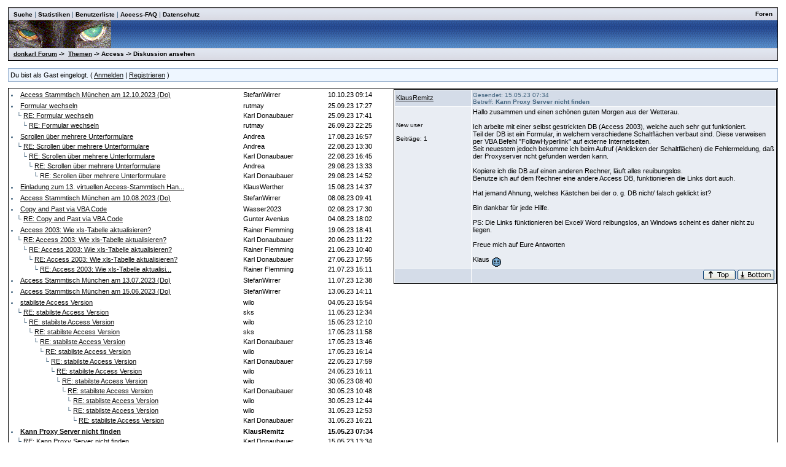

--- FILE ---
content_type: text/html
request_url: http://www.donkarl.com/forum/forums/thread-view.asp?tid=1983&mid=6270
body_size: 5475
content:
<!DOCTYPE html PUBLIC "-//W3C//DTD HTML 4.01 Transitional//EN">
<html><head>
<meta http-equiv="content-type" content="text-html; charset=utf-8">
<title>Diskussion - Kann Proxy Server nicht finden</title>
<script type='text/javascript'>function updateCookie() {
  sThreadViewMode = document.container.DisplayType.options[document.container.DisplayType.selectedIndex].value;
  document.cookie = "ThreadViewMode=" + sThreadViewMode + "; path=/;";
  NewURL = document.location.pathname + "?tid=1983&DisplayType=" + sThreadViewMode + "&setCookie=1";
  window.location = NewURL;
}</script>

<link rel='stylesheet' href='/forum/templates/donkarl1/template.css' type='text/css'>

<style type='text/css'>.messagecellheader{background-image:url('/forum/templates/donkarl1/images/common/messagecellheader-background.gif');background-repeat:repeat-x; background-position:top; height:24px;}
.messagecellfooter{background-image:url('/forum/templates/donkarl1/images/common/messagecellfooter-background.gif'); background-position: bottom; background-repeat:repeat-all; height:5px;}
.messagecellheader2{background-image:url('/forum/templates/donkarl1/images/common/messagecellheader2-background.gif'); background-position: top; background-repeat:repeat-x; height:20px;}
.messagecellheader3{background-image:url('/forum/templates/donkarl1/images/common/messagecellheader3-background.gif'); background-position: top; background-repeat:repeat-x; height:20px;}
.bbstextbox{background-position: left top; background-image:url('/forum/templates/donkarl1/images/common/cell-background.gif'); background-repeat:no-repeat; background-attachment:fixed;}
.bbseditbox{background-position: left top; background-image:url('/forum/templates/donkarl1/images/common/cell-background.gif'); background-repeat:no-repeat; background-attachment:fixed;}
.navbar{ border:1px groove #000000; background-color: #333399;FONT-SIZE: 13px;FONT-WEIGHT: bold; color:#FFFFFF; padding-left:4px; padding-right:4px; padding-top:1px; padding-bottom:1px;background-image:url('/forum/templates/donkarl1/images/common/navbar-background.gif'); background-repeat:repeat-x;}
.logoright{background-image:url('/forum/templates/donkarl1/images/common/logo-right.gif');background-repeat:repeat-x; background-position:top; height:40px;}
</style>
<script type='text/javascript'>
<!--
function formSubmit(submitted)
{
 if(submitted=="1")
 {
  msgform.Submit.disabled=true;
 }
}
//-->
</script></head><body>
<br/><table class='bbstable' align='center' border='0' cellspacing='0' cellpadding='0' width='98%'>
<tr><td class='messagecellheader3'><table width='100%' border='0' cellspacing='0' cellpadding='0'><tr><td><a class='headerbarlink' href='/forum/search/query.asp?collapsethreads=1'>Suche</a>
 | <a class='headerbarlink' href='/forum/statistics/post-stats.asp'>Statistiken</a>
 | <a class='headerbarlink' href='/forum/statistics/user-listing.asp'>Benutzerliste</a>
 | <a class='headerbarlink' target='_blank' href='http://www.donkarl.com'>Access-FAQ</a>
 | <a class='headerbarlink' target='_blank' href='http://www.donkarl.com/dataprot_de.htm'>Datenschutz</a>
</td><td align='right'><a class='headerbarlink' href='/forum/category-view.asp'>Foren</a>
</td></tr></table></td></tr><tr><td class='logoright'><a class='homelink' href='http://www.donkarl.com'><img align='middle' src='/forum/templates/donkarl1/images/common/logo.gif' alt='donkarl Forum' border='0'></a></td></tr>
<tr><td><table width='100%' cellspacing='0' cellpadding='0'><tr><td class='messagecellheader3'><a href='/forum/category-view.asp'>donkarl Forum</a> -> &nbsp;<a href='/forum/category-view.asp?showall=true'>Themen</a> -> Access -> Diskussion ansehen</td><td class='messagecellheader3' align='right'></td></tr></table></td></tr>
</table><br/><table class='headercontrolboxborder' align='center' border='0' cellspacing='0' cellpadding='0' width='98%'>
<tr><td class='headercontrolbox'>Du bist als Gast eingelogt. ( <a href='/forum/logon.asp'>Anmelden</a> |  <a href='/forum/register.asp'>Registrieren</a> )</td></tr></table>
<table align='center' width='98%'><tr><td></td><td class='smalltext' align='right' valign='bottom'></td></tr><tr><td nowrap align='left' valign='bottom'></td></tr></table><table class='bbstable' cellspacing='0' align='center' width='98%'><tr><td width='50%' valign='top'><div style='height:580px;overflow:auto;'><table width='100%'><tr><td width='61%'><li><a class='threadlink' href='thread-view.asp?tid=2000&mid=6313#M6313'>Access Stammtisch München am 12.10.2023 (Do)</a> </td><td width='22%'><font color='#000000'>StefanWirrer</font></td><td width='17%'><font color='#000000'>10.10.23  09:14</font>
</td></tr></table><table width='100%'><tr><td width='61%'><li><a class='threadlink' href='thread-view.asp?tid=1999&mid=6310#M6310'>Formular wechseln</a> </td><td width='22%'><font color='#000000'>rutmay</font></td><td width='17%'><font color='#000000'>25.09.23  17:27</font>
</td></tr><tr><td width='61%'>&nbsp;&nbsp;&nbsp;&#9492; <a class='threadlink' href='thread-view.asp?tid=1999&mid=6311#M6311'>RE: Formular wechseln</a> </td><td width='22%'><font color='#000000'>Karl Donaubauer</font></td><td width='17%'><font color='#000000'>25.09.23  17:41</font>
</td></tr><tr><td width='61%'>&nbsp;&nbsp;&nbsp;&nbsp;&nbsp;&nbsp;&#9492; <a class='threadlink' href='thread-view.asp?tid=1999&mid=6312#M6312'>RE: Formular wechseln</a> </td><td width='22%'><font color='#000000'>rutmay</font></td><td width='17%'><font color='#000000'>26.09.23  22:25</font>
</td></tr></table><table width='100%'><tr><td width='61%'><li><a class='threadlink' href='thread-view.asp?tid=1994&mid=6301#M6301'>Scrollen über mehrere Unterformulare</a> </td><td width='22%'><font color='#000000'>Andrea</font></td><td width='17%'><font color='#000000'>17.08.23  16:57</font>
</td></tr><tr><td width='61%'>&nbsp;&nbsp;&nbsp;&#9492; <a class='threadlink' href='thread-view.asp?tid=1994&mid=6302#M6302'>RE: Scrollen über mehrere Unterformulare</a> </td><td width='22%'><font color='#000000'>Andrea</font></td><td width='17%'><font color='#000000'>22.08.23  13:30</font>
</td></tr><tr><td width='61%'>&nbsp;&nbsp;&nbsp;&nbsp;&nbsp;&nbsp;&#9492; <a class='threadlink' href='thread-view.asp?tid=1994&mid=6303#M6303'>RE: Scrollen über mehrere Unterformulare</a> </td><td width='22%'><font color='#000000'>Karl Donaubauer</font></td><td width='17%'><font color='#000000'>22.08.23  16:45</font>
</td></tr><tr><td width='61%'>&nbsp;&nbsp;&nbsp;&nbsp;&nbsp;&nbsp;&nbsp;&nbsp;&nbsp;&#9492; <a class='threadlink' href='thread-view.asp?tid=1994&mid=6305#M6305'>RE: Scrollen über mehrere Unterformulare</a> </td><td width='22%'><font color='#000000'>Andrea</font></td><td width='17%'><font color='#000000'>29.08.23  13:33</font>
</td></tr><tr><td width='61%'>&nbsp;&nbsp;&nbsp;&nbsp;&nbsp;&nbsp;&nbsp;&nbsp;&nbsp;&nbsp;&nbsp;&nbsp;&#9492; <a class='threadlink' href='thread-view.asp?tid=1994&mid=6306#M6306'>RE: Scrollen über mehrere Unterformulare</a> </td><td width='22%'><font color='#000000'>Karl Donaubauer</font></td><td width='17%'><font color='#000000'>29.08.23  14:52</font>
</td></tr></table><table width='100%'><tr><td width='61%'><li><a class='threadlink' href='thread-view.asp?tid=1993&mid=6299#M6299'>Einladung zum 13. virtuellen Access-Stammtisch Han...</a> </td><td width='22%'><font color='#000000'>KlausWerther</font></td><td width='17%'><font color='#000000'>15.08.23  14:37</font>
</td></tr></table><table width='100%'><tr><td width='61%'><li><a class='threadlink' href='thread-view.asp?tid=1992&mid=6298#M6298'>Access Stammtisch München am 10.08.2023 (Do)</a> </td><td width='22%'><font color='#000000'>StefanWirrer</font></td><td width='17%'><font color='#000000'>08.08.23  09:41</font>
</td></tr></table><table width='100%'><tr><td width='61%'><li><a class='threadlink' href='thread-view.asp?tid=1991&mid=6296#M6296'>Copy and Past via VBA Code</a> </td><td width='22%'><font color='#000000'>Wasser2023</font></td><td width='17%'><font color='#000000'>02.08.23  17:30</font>
</td></tr><tr><td width='61%'>&nbsp;&nbsp;&nbsp;&#9492; <a class='threadlink' href='thread-view.asp?tid=1991&mid=6297#M6297'>RE: Copy and Past via VBA Code</a> </td><td width='22%'><font color='#000000'>Gunter Avenius</font></td><td width='17%'><font color='#000000'>04.08.23  18:02</font>
</td></tr></table><table width='100%'><tr><td width='61%'><li><a class='threadlink' href='thread-view.asp?tid=1985&mid=6286#M6286'>Access 2003: Wie xls-Tabelle aktualisieren?</a> </td><td width='22%'><font color='#000000'>Rainer Flemming</font></td><td width='17%'><font color='#000000'>19.06.23  18:41</font>
</td></tr><tr><td width='61%'>&nbsp;&nbsp;&nbsp;&#9492; <a class='threadlink' href='thread-view.asp?tid=1985&mid=6287#M6287'>RE: Access 2003: Wie xls-Tabelle aktualisieren?</a> </td><td width='22%'><font color='#000000'>Karl Donaubauer</font></td><td width='17%'><font color='#000000'>20.06.23  11:22</font>
</td></tr><tr><td width='61%'>&nbsp;&nbsp;&nbsp;&nbsp;&nbsp;&nbsp;&#9492; <a class='threadlink' href='thread-view.asp?tid=1985&mid=6288#M6288'>RE: Access 2003: Wie xls-Tabelle aktualisieren?</a> </td><td width='22%'><font color='#000000'>Rainer Flemming</font></td><td width='17%'><font color='#000000'>21.06.23  10:40</font>
</td></tr><tr><td width='61%'>&nbsp;&nbsp;&nbsp;&nbsp;&nbsp;&nbsp;&nbsp;&nbsp;&nbsp;&#9492; <a class='threadlink' href='thread-view.asp?tid=1985&mid=6289#M6289'>RE: Access 2003: Wie xls-Tabelle aktualisieren?</a> </td><td width='22%'><font color='#000000'>Karl Donaubauer</font></td><td width='17%'><font color='#000000'>27.06.23  17:55</font>
</td></tr><tr><td width='61%'>&nbsp;&nbsp;&nbsp;&nbsp;&nbsp;&nbsp;&nbsp;&nbsp;&nbsp;&nbsp;&nbsp;&nbsp;&#9492; <a class='threadlink' href='thread-view.asp?tid=1985&mid=6292#M6292'>RE: Access 2003: Wie xls-Tabelle aktualisi...</a> </td><td width='22%'><font color='#000000'>Rainer Flemming</font></td><td width='17%'><font color='#000000'>21.07.23  15:11</font>
</td></tr></table><table width='100%'><tr><td width='61%'><li><a class='threadlink' href='thread-view.asp?tid=1986&mid=6290#M6290'>Access Stammtisch München am 13.07.2023 (Do)</a> </td><td width='22%'><font color='#000000'>StefanWirrer</font></td><td width='17%'><font color='#000000'>11.07.23  12:38</font>
</td></tr></table><table width='100%'><tr><td width='61%'><li><a class='threadlink' href='thread-view.asp?tid=1984&mid=6285#M6285'>Access Stammtisch München am 15.06.2023 (Do)</a> </td><td width='22%'><font color='#000000'>StefanWirrer</font></td><td width='17%'><font color='#000000'>13.06.23  14:11</font>
</td></tr></table><table width='100%'><tr><td width='61%'><li><a class='threadlink' href='thread-view.asp?tid=1973&mid=6249#M6249'>stabilste Access Version</a> </td><td width='22%'><font color='#000000'>wilo</font></td><td width='17%'><font color='#000000'>04.05.23  15:54</font>
</td></tr><tr><td width='61%'>&nbsp;&nbsp;&nbsp;&#9492; <a class='threadlink' href='thread-view.asp?tid=1973&mid=6263#M6263'>RE: stabilste Access Version</a> </td><td width='22%'><font color='#000000'>sks</font></td><td width='17%'><font color='#000000'>11.05.23  12:34</font>
</td></tr><tr><td width='61%'>&nbsp;&nbsp;&nbsp;&nbsp;&nbsp;&nbsp;&#9492; <a class='threadlink' href='thread-view.asp?tid=1973&mid=6271#M6271'>RE: stabilste Access Version</a> </td><td width='22%'><font color='#000000'>wilo</font></td><td width='17%'><font color='#000000'>15.05.23  12:10</font>
</td></tr><tr><td width='61%'>&nbsp;&nbsp;&nbsp;&nbsp;&nbsp;&nbsp;&nbsp;&nbsp;&nbsp;&#9492; <a class='threadlink' href='thread-view.asp?tid=1973&mid=6273#M6273'>RE: stabilste Access Version</a> </td><td width='22%'><font color='#000000'>sks</font></td><td width='17%'><font color='#000000'>17.05.23  11:58</font>
</td></tr><tr><td width='61%'>&nbsp;&nbsp;&nbsp;&nbsp;&nbsp;&nbsp;&nbsp;&nbsp;&nbsp;&nbsp;&nbsp;&nbsp;&#9492; <a class='threadlink' href='thread-view.asp?tid=1973&mid=6274#M6274'>RE: stabilste Access Version</a> </td><td width='22%'><font color='#000000'>Karl Donaubauer</font></td><td width='17%'><font color='#000000'>17.05.23  13:46</font>
</td></tr><tr><td width='61%'>&nbsp;&nbsp;&nbsp;&nbsp;&nbsp;&nbsp;&nbsp;&nbsp;&nbsp;&nbsp;&nbsp;&nbsp;&nbsp;&nbsp;&nbsp;&#9492; <a class='threadlink' href='thread-view.asp?tid=1973&mid=6275#M6275'>RE: stabilste Access Version</a> </td><td width='22%'><font color='#000000'>wilo</font></td><td width='17%'><font color='#000000'>17.05.23  16:14</font>
</td></tr><tr><td width='61%'>&nbsp;&nbsp;&nbsp;&nbsp;&nbsp;&nbsp;&nbsp;&nbsp;&nbsp;&nbsp;&nbsp;&nbsp;&nbsp;&nbsp;&nbsp;&nbsp;&nbsp;&nbsp;&#9492; <a class='threadlink' href='thread-view.asp?tid=1973&mid=6277#M6277'>RE: stabilste Access Version</a> </td><td width='22%'><font color='#000000'>Karl Donaubauer</font></td><td width='17%'><font color='#000000'>22.05.23  17:59</font>
</td></tr><tr><td width='61%'>&nbsp;&nbsp;&nbsp;&nbsp;&nbsp;&nbsp;&nbsp;&nbsp;&nbsp;&nbsp;&nbsp;&nbsp;&nbsp;&nbsp;&nbsp;&nbsp;&nbsp;&nbsp;&nbsp;&nbsp;&nbsp;&#9492; <a class='threadlink' href='thread-view.asp?tid=1973&mid=6278#M6278'>RE: stabilste Access Version</a> </td><td width='22%'><font color='#000000'>wilo</font></td><td width='17%'><font color='#000000'>24.05.23  16:11</font>
</td></tr><tr><td width='61%'>&nbsp;&nbsp;&nbsp;&nbsp;&nbsp;&nbsp;&nbsp;&nbsp;&nbsp;&nbsp;&nbsp;&nbsp;&nbsp;&nbsp;&nbsp;&nbsp;&nbsp;&nbsp;&nbsp;&nbsp;&nbsp;&nbsp;&nbsp;&nbsp;&#9492; <a class='threadlink' href='thread-view.asp?tid=1973&mid=6279#M6279'>RE: stabilste Access Version</a> </td><td width='22%'><font color='#000000'>wilo</font></td><td width='17%'><font color='#000000'>30.05.23  08:40</font>
</td></tr><tr><td width='61%'>&nbsp;&nbsp;&nbsp;&nbsp;&nbsp;&nbsp;&nbsp;&nbsp;&nbsp;&nbsp;&nbsp;&nbsp;&nbsp;&nbsp;&nbsp;&nbsp;&nbsp;&nbsp;&nbsp;&nbsp;&nbsp;&nbsp;&nbsp;&nbsp;&nbsp;&nbsp;&nbsp;&#9492; <a class='threadlink' href='thread-view.asp?tid=1973&mid=6280#M6280'>RE: stabilste Access Version</a> </td><td width='22%'><font color='#000000'>Karl Donaubauer</font></td><td width='17%'><font color='#000000'>30.05.23  10:48</font>
</td></tr><tr><td width='61%'>&nbsp;&nbsp;&nbsp;&nbsp;&nbsp;&nbsp;&nbsp;&nbsp;&nbsp;&nbsp;&nbsp;&nbsp;&nbsp;&nbsp;&nbsp;&nbsp;&nbsp;&nbsp;&nbsp;&nbsp;&nbsp;&nbsp;&nbsp;&nbsp;&nbsp;&nbsp;&nbsp;&nbsp;&nbsp;&nbsp;&#9492; <a class='threadlink' href='thread-view.asp?tid=1973&mid=6281#M6281'>RE: stabilste Access Version</a> </td><td width='22%'><font color='#000000'>wilo</font></td><td width='17%'><font color='#000000'>30.05.23  12:44</font>
</td></tr><tr><td width='61%'>&nbsp;&nbsp;&nbsp;&nbsp;&nbsp;&nbsp;&nbsp;&nbsp;&nbsp;&nbsp;&nbsp;&nbsp;&nbsp;&nbsp;&nbsp;&nbsp;&nbsp;&nbsp;&nbsp;&nbsp;&nbsp;&nbsp;&nbsp;&nbsp;&nbsp;&nbsp;&nbsp;&nbsp;&nbsp;&nbsp;&#9492; <a class='threadlink' href='thread-view.asp?tid=1973&mid=6282#M6282'>RE: stabilste Access Version</a> </td><td width='22%'><font color='#000000'>wilo</font></td><td width='17%'><font color='#000000'>31.05.23  12:53</font>
</td></tr><tr><td width='61%'>&nbsp;&nbsp;&nbsp;&nbsp;&nbsp;&nbsp;&nbsp;&nbsp;&nbsp;&nbsp;&nbsp;&nbsp;&nbsp;&nbsp;&nbsp;&nbsp;&nbsp;&nbsp;&nbsp;&nbsp;&nbsp;&nbsp;&nbsp;&nbsp;&nbsp;&nbsp;&nbsp;&nbsp;&nbsp;&nbsp;&nbsp;&nbsp;&nbsp;&#9492; <a class='threadlink' href='thread-view.asp?tid=1973&mid=6283#M6283'>RE: stabilste Access Version</a> </td><td width='22%'><font color='#000000'>Karl Donaubauer</font></td><td width='17%'><font color='#000000'>31.05.23  16:21</font>
</td></tr></table><table width='100%'><tr><td width='61%'><li><a class='threadlink' href='thread-view.asp?tid=1983&mid=6270#M6270'><b>Kann Proxy Server nicht finden</b></a> </td><td width='22%'><b><font color='#000000'>KlausRemitz</font></b></td><td width='17%'><b><font color='#000000'>15.05.23  07:34</font></b>
</td></tr><tr><td width='61%'>&nbsp;&nbsp;&nbsp;&#9492; <a class='threadlink' href='thread-view.asp?tid=1983&mid=6272#M6272'>RE: Kann Proxy Server nicht finden</a> </td><td width='22%'><font color='#000000'>Karl Donaubauer</font></td><td width='17%'><font color='#000000'>15.05.23  13:34</font>
</td></tr></table><table width='100%'><tr><td width='61%'><li><a class='threadlink' href='thread-view.asp?tid=1982&mid=6269#M6269'>Einladung zum Access-Stammtisch Hannover (Nr. 51) ...</a> </td><td width='22%'><font color='#000000'>KlausWerther</font></td><td width='17%'><font color='#000000'>12.05.23  15:47</font>
</td></tr></table><table width='100%'><tr><td width='61%'><li><a class='threadlink' href='thread-view.asp?tid=1972&mid=6248#M6248'>Mysteriöse Anzeige im Access Ribbon</a> </td><td width='22%'><font color='#000000'>BMAJ</font></td><td width='17%'><font color='#000000'>04.05.23  14:25</font>
</td></tr><tr><td width='61%'>&nbsp;&nbsp;&nbsp;&#9492; <a class='threadlink' href='thread-view.asp?tid=1972&mid=6250#M6250'>RE: Mysteriöse Anzeige im Access Ribbon</a> </td><td width='22%'><font color='#000000'>Karl Donaubauer</font></td><td width='17%'><font color='#000000'>04.05.23  21:19</font>
</td></tr><tr><td width='61%'>&nbsp;&nbsp;&nbsp;&nbsp;&nbsp;&nbsp;&#9492; <a class='threadlink' href='thread-view.asp?tid=1972&mid=6264#M6264'>RE: Mysteriöse Anzeige im Access Ribbon</a> </td><td width='22%'><font color='#000000'>BMAJ</font></td><td width='17%'><font color='#000000'>11.05.23  16:37</font>
</td></tr><tr><td width='61%'>&nbsp;&nbsp;&nbsp;&nbsp;&nbsp;&nbsp;&nbsp;&nbsp;&nbsp;&#9492; <a class='threadlink' href='thread-view.asp?tid=1972&mid=6265#M6265'>RE: Mysteriöse Anzeige im Access Ribbon</a> </td><td width='22%'><font color='#000000'>Karl Donaubauer</font></td><td width='17%'><font color='#000000'>11.05.23  17:49</font>
</td></tr><tr><td width='61%'>&nbsp;&nbsp;&nbsp;&nbsp;&nbsp;&nbsp;&nbsp;&nbsp;&nbsp;&nbsp;&nbsp;&nbsp;&#9492; <a class='threadlink' href='thread-view.asp?tid=1972&mid=6266#M6266'>RE: Mysteriöse Anzeige im Access Ribbon</a> </td><td width='22%'><font color='#000000'>Karl Donaubauer</font></td><td width='17%'><font color='#000000'>12.05.23  12:46</font>
</td></tr><tr><td width='61%'>&nbsp;&nbsp;&nbsp;&nbsp;&nbsp;&nbsp;&nbsp;&nbsp;&nbsp;&nbsp;&nbsp;&nbsp;&nbsp;&nbsp;&nbsp;&#9492; <a class='threadlink' href='thread-view.asp?tid=1972&mid=6268#M6268'>RE: Mysteriöse Anzeige im Access Ribbon</a> </td><td width='22%'><font color='#000000'>BMAJ</font></td><td width='17%'><font color='#000000'>12.05.23  13:18</font>
</td></tr></table><table width='100%'><tr><td width='61%'><li><a class='threadlink' href='thread-view.asp?tid=1965&mid=6230#M6230'>Microsoft Access Database Engine 2010 SP2</a> </td><td width='22%'><font color='#000000'>BMAJ</font></td><td width='17%'><font color='#000000'>21.03.23  09:45</font>
</td></tr><tr><td width='61%'>&nbsp;&nbsp;&nbsp;&#9492; <a class='threadlink' href='thread-view.asp?tid=1965&mid=6231#M6231'>RE: Microsoft Access Database Engine 2010 SP2</a> </td><td width='22%'><font color='#000000'>PeterDoering</font></td><td width='17%'><font color='#000000'>21.03.23  23:16</font>
</td></tr><tr><td width='61%'>&nbsp;&nbsp;&nbsp;&nbsp;&nbsp;&nbsp;&#9492; <a class='threadlink' href='thread-view.asp?tid=1965&mid=6234#M6234'>RE: Microsoft Access Database Engine 2010 SP2</a> </td><td width='22%'><font color='#000000'>BMAJ</font></td><td width='17%'><font color='#000000'>31.03.23  10:58</font>
</td></tr><tr><td width='61%'>&nbsp;&nbsp;&nbsp;&nbsp;&nbsp;&nbsp;&nbsp;&nbsp;&nbsp;&#9492; <a class='threadlink' href='thread-view.asp?tid=1965&mid=6236#M6236'>RE: Microsoft Access Database Engine 2010 SP2</a> </td><td width='22%'><font color='#000000'>PeterDoering</font></td><td width='17%'><font color='#000000'>02.04.23  19:54</font>
</td></tr><tr><td width='61%'>&nbsp;&nbsp;&nbsp;&nbsp;&nbsp;&nbsp;&nbsp;&nbsp;&nbsp;&nbsp;&nbsp;&nbsp;&#9492; <a class='threadlink' href='thread-view.asp?tid=1965&mid=6244#M6244'>RE: Microsoft Access Database Engine 2010 SP2</a> </td><td width='22%'><font color='#000000'>BMAJ</font></td><td width='17%'><font color='#000000'>27.04.23  10:52</font>
</td></tr><tr><td width='61%'>&nbsp;&nbsp;&nbsp;&nbsp;&nbsp;&nbsp;&nbsp;&nbsp;&nbsp;&nbsp;&nbsp;&nbsp;&nbsp;&nbsp;&nbsp;&#9492; <a class='threadlink' href='thread-view.asp?tid=1965&mid=6245#M6245'>RE: Microsoft Access Database Engine 2010 SP2</a> </td><td width='22%'><font color='#000000'>PeterDoering</font></td><td width='17%'><font color='#000000'>30.04.23  14:11</font>
</td></tr><tr><td width='61%'>&nbsp;&nbsp;&nbsp;&nbsp;&nbsp;&nbsp;&nbsp;&nbsp;&nbsp;&nbsp;&nbsp;&nbsp;&nbsp;&nbsp;&nbsp;&nbsp;&nbsp;&nbsp;&#9492; <a class='threadlink' href='thread-view.asp?tid=1965&mid=6247#M6247'>RE: Microsoft Access Database Engine 2...</a> </td><td width='22%'><font color='#000000'>BMAJ</font></td><td width='17%'><font color='#000000'>02.05.23  11:34</font>
</td></tr><tr><td width='61%'>&nbsp;&nbsp;&nbsp;&nbsp;&nbsp;&nbsp;&nbsp;&nbsp;&nbsp;&nbsp;&nbsp;&nbsp;&nbsp;&nbsp;&nbsp;&nbsp;&nbsp;&nbsp;&nbsp;&nbsp;&nbsp;&#9492; <a class='threadlink' href='thread-view.asp?tid=1965&mid=6251#M6251'>RE: Microsoft Access Database Engine...</a> </td><td width='22%'><font color='#000000'>wilo</font></td><td width='17%'><font color='#000000'>05.05.23  08:08</font>
</td></tr><tr><td width='61%'>&nbsp;&nbsp;&nbsp;&nbsp;&nbsp;&nbsp;&nbsp;&nbsp;&nbsp;&nbsp;&nbsp;&nbsp;&nbsp;&nbsp;&nbsp;&nbsp;&nbsp;&nbsp;&nbsp;&nbsp;&nbsp;&nbsp;&nbsp;&nbsp;&#9492; <a class='threadlink' href='thread-view.asp?tid=1965&mid=6267#M6267'>RE: Microsoft Access Database Engi...</a> </td><td width='22%'><font color='#000000'>BMAJ</font></td><td width='17%'><font color='#000000'>12.05.23  13:16</font>
</td></tr></table><table width='100%'><tr><td width='61%'><li><a class='threadlink' href='thread-view.asp?tid=1981&mid=6261#M6261'>mdb mit VBA automatisiert in accdb konvertieren</a> </td><td width='22%'><font color='#000000'>Michael_129</font></td><td width='17%'><font color='#000000'>09.05.23  14:57</font>
</td></tr><tr><td width='61%'>&nbsp;&nbsp;&nbsp;&#9492; <a class='threadlink' href='thread-view.asp?tid=1981&mid=6262#M6262'>RE: mdb mit VBA automatisiert in accdb konvertie...</a> </td><td width='22%'><font color='#000000'>Karl Donaubauer</font></td><td width='17%'><font color='#000000'>09.05.23  23:50</font>
</td></tr></table></td><td width='50%' valign='top'><div style='height:580px;overflow:auto;'><table width='100%' class='bbstable' cellspacing='1'><tr><td class='messageheader'><a href='/forum/view-profile.asp?action=view&amp;uid=1209'>KlausRemitz</a><br/><img src='/forum/images/spacer.gif' height='1' width='120' alt=''></td><td class='messageheader' nowrap width='100%'><table cellpadding='0' cellspacing='0' width='100%'><tr><td><a name='M6270'></a> <span class='smalltext'>Gesendet: 15.05.23  07:34<br/>Betreff: <b>Kann Proxy Server nicht finden</b></span></td><td align='right' class='smalltext' nowrap></td></tr></table></td></tr><tr><td valign='top' height='150' class='messagemiddle'><span class='smalltext'><br/><br/>New user<br/><br/>Beiträge: 1<br/><br/></span></td><td valign='top' class='messagemiddle'>Hallo zusammen und einen schönen guten Morgen aus der Wetterau. <br/>
 <br/>
Ich arbeite mit einer selbst gestrickten DB <b></b>(Access 2003<b></b>), welche auch sehr gut funktioniert. <br/>
Teil der DB ist ein Formular, in welchem verschiedene Schaltflächen verbaut sind. Diese verweisen per VBA Befehl "FollowHyperlink" auf externe Internetseiten. <br/>
Seit neuestem jedoch bekomme ich beim Aufruf <b></b>(Anklicken der Schaltflächen<b></b>) die Fehlermeldung, daß der Proxyserver ncht gefunden werden kann. <br/>
 <br/>
Kopiere ich die DB auf einen anderen Rechner, läuft alles reuibungslos. <br/>
Benutze ich auf dem Rechner eine andere Access DB, funktionieren die Links dort auch. <br/>
 <br/>
Hat jemand Ahnung, welches Kästchen bei der o. g. DB nicht/ falsch geklickt ist? <br/>
 <br/>
Bin dankbar für jede Hilfe. <br/>
 <br/>
PS: Die Links fünktionieren bei Excel/ Word reibungslos, an Windows scheint es daher nicht zu liegen. <br/>
 <br/>
Freue mich auf Eure Antworten <br/>
 <br/>
Klaus <img align='middle' src='http://www.donkarl.com/forum/images/emoticons/smile.gif'></td></tr><tr><td class='messagefooter' style='height:20px'> </td><td nowrap class='messagefooter'><table cellpadding='0' cellspacing='0' width='100%'><tr><td nowrap></td><td align='right'> <a href='#top'><img src='/forum/templates/donkarl1/images/common/localized/message-top.gif' alt='Top of the page' border='0'></a> <a href='#bottom'><img src='/forum/templates/donkarl1/images/common/localized/message-bottom.gif' alt='Bottom of the page' border='0'></a> </td></tr></table></td></tr></table><br/><br/></td></tr></table></td></tr></table><table align='center' width='98%'><tr><td width='50%' nowrap valign='top' align='left'>Seite:  <a href='thread-view.asp?fid=2&amp;bookmark=1&amp;displaytype=threaded'><</a>  <a href='thread-view.asp?fid=2&amp;bookmark=46&amp;displaytype=threaded'>4</a>  <a href='thread-view.asp?fid=2&amp;bookmark=61&amp;displaytype=threaded'>5</a>  <a href='thread-view.asp?fid=2&amp;bookmark=76&amp;displaytype=threaded'>6</a>  <a href='thread-view.asp?fid=2&amp;bookmark=91&amp;displaytype=threaded'>7</a>  <a href='thread-view.asp?fid=2&amp;bookmark=106&amp;displaytype=threaded'>8</a>  <a href='thread-view.asp?fid=2&amp;bookmark=121&amp;displaytype=threaded'>9</a>  ...  10  <a href='thread-view.asp?fid=2&amp;bookmark=151&amp;displaytype=threaded'>11</a>  <a href='thread-view.asp?fid=2&amp;bookmark=166&amp;displaytype=threaded'>12</a>  <a href='thread-view.asp?fid=2&amp;bookmark=181&amp;displaytype=threaded'>13</a>  <a href='thread-view.asp?fid=2&amp;bookmark=196&amp;displaytype=threaded'>14</a>  <a href='thread-view.asp?fid=2&amp;bookmark=211&amp;displaytype=threaded'>15</a>  <a href='thread-view.asp?fid=2&amp;bookmark=226&amp;displaytype=threaded'>16</a>  ...  <a href='thread-view.asp?fid=2&amp;bookmark=1441&amp;displaytype=threaded'>></a> <br/></td><td nowrap valign='top' align='left'></td></tr></table><table width='98%' align='center'><tr><td align='left' valign='top'><a href='/forum/search/query.asp?fid=2'>Suche in diesem Forum</a><br/><a href='printer-friendly.asp?tid=1983&amp;mid=6270'>Druckfreundliche Version</a><br/></td><td align='right'></td></tr></table><a name='bottom'></a><table width='98%' align='center' cellspacing='0' cellpadding='0'><tr><td class='smalltext'>(<a href='/forum/delete-cookies.asp'>Alle Cookies von dieser Seite löschen.</a>)</td><td align='right' class='smalltext'></td></tr><tr><td colspan='2' class='error'></td></tr></table></body></html>